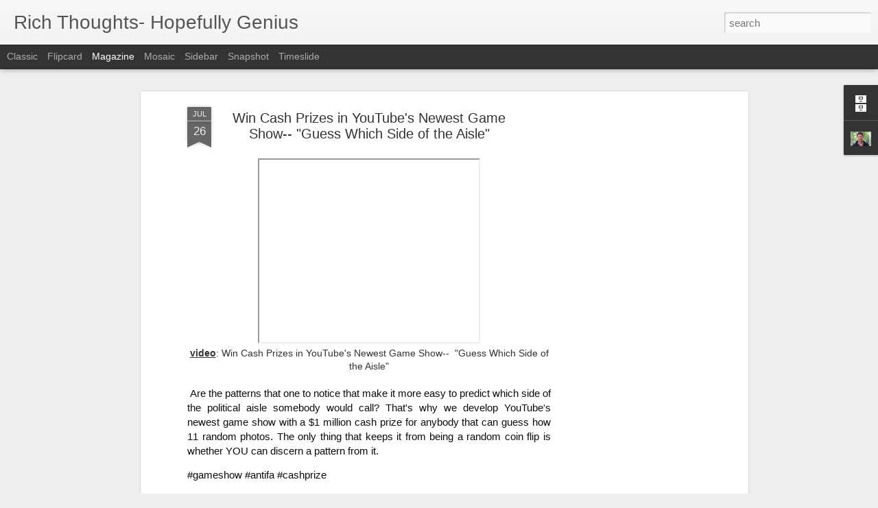

--- FILE ---
content_type: text/html; charset=utf-8
request_url: https://www.google.com/recaptcha/api2/aframe
body_size: 270
content:
<!DOCTYPE HTML><html><head><meta http-equiv="content-type" content="text/html; charset=UTF-8"></head><body><script nonce="hj5QBH5h46HGLaDWN14_IQ">/** Anti-fraud and anti-abuse applications only. See google.com/recaptcha */ try{var clients={'sodar':'https://pagead2.googlesyndication.com/pagead/sodar?'};window.addEventListener("message",function(a){try{if(a.source===window.parent){var b=JSON.parse(a.data);var c=clients[b['id']];if(c){var d=document.createElement('img');d.src=c+b['params']+'&rc='+(localStorage.getItem("rc::a")?sessionStorage.getItem("rc::b"):"");window.document.body.appendChild(d);sessionStorage.setItem("rc::e",parseInt(sessionStorage.getItem("rc::e")||0)+1);localStorage.setItem("rc::h",'1769573239291');}}}catch(b){}});window.parent.postMessage("_grecaptcha_ready", "*");}catch(b){}</script></body></html>

--- FILE ---
content_type: text/javascript; charset=UTF-8
request_url: http://me.richtrek.com/?v=0&action=initial&widgetId=BlogArchive1&responseType=js&xssi_token=AOuZoY62_s2n2gST_WOggWxnaN_g0s02_Q%3A1769573236453
body_size: 2277
content:
try {
_WidgetManager._HandleControllerResult('BlogArchive1', 'initial',{'url': 'http://me.richtrek.com/search?updated-min\x3d1969-12-31T16:00:00-08:00\x26updated-max\x3d292278994-08-17T07:12:55Z\x26max-results\x3d50', 'name': 'All Posts', 'expclass': 'expanded', 'toggleId': 'ALL-0', 'post-count': 750, 'data': [{'url': 'http://me.richtrek.com/2026/', 'name': '2026', 'expclass': 'expanded', 'toggleId': 'YEARLY-1767254400000', 'post-count': 9, 'data': [{'url': 'http://me.richtrek.com/2026/01/', 'name': 'January', 'expclass': 'expanded', 'toggleId': 'MONTHLY-1767254400000', 'post-count': 9, 'posts': [{'title': 'Why Tony Soprano is JELLY of Virginia\x26#39;s Democrat C...', 'url': 'http://me.richtrek.com/2026/01/why-tony-soprano-is-jelly-of-virginias.html'}, {'title': 'BLM\x26#39;s Riot ROI: Why Peace is Dead in Minneapolis', 'url': 'http://me.richtrek.com/2026/01/blms-riot-roi-why-peace-is-dead-in.html'}, {'title': 'Communism NYC: White Families Need a \x26#39;Different Re...', 'url': 'http://me.richtrek.com/2026/01/communism-nyc-white-families-need.html'}, {'title': 'CBS Frantic as Trump Cruises to Victory The MOST P...', 'url': 'http://me.richtrek.com/2026/01/cbs-frantic-as-trump-cruises-to-victory.html'}, {'title': 'Leftist Lunacy EXPOSED: Woman Accelerates at ICE O...', 'url': 'http://me.richtrek.com/2026/01/leftist-lunacy-exposed-woman.html'}, {'title': 'When Leftists Realize Trump WON THE ELECTION and M...', 'url': 'http://me.richtrek.com/2026/01/when-leftists-realize-trump-won_5.html'}, {'title': 'Venezuelans SHAME \x26quot;NPC\x26quot; Protestors! The Truth They...', 'url': 'http://me.richtrek.com/2026/01/venezuelans-shame-npc-protestors-truth.html'}, {'title': 'When Leftists Realize Trump WON THE ELECTION and M...', 'url': 'http://me.richtrek.com/2026/01/when-leftists-realize-trump-won.html'}, {'title': 'Maduro GONE! Why the \x26quot;America First\x26quot; Crowd Should ...', 'url': 'http://me.richtrek.com/2026/01/maduro-gone-why-america-first-crowd.html'}]}]}, {'url': 'http://me.richtrek.com/2025/', 'name': '2025', 'expclass': 'collapsed', 'toggleId': 'YEARLY-1735718400000', 'post-count': 129, 'data': [{'url': 'http://me.richtrek.com/2025/12/', 'name': 'December', 'expclass': 'collapsed', 'toggleId': 'MONTHLY-1764576000000', 'post-count': 18}, {'url': 'http://me.richtrek.com/2025/11/', 'name': 'November', 'expclass': 'collapsed', 'toggleId': 'MONTHLY-1761980400000', 'post-count': 21}, {'url': 'http://me.richtrek.com/2025/10/', 'name': 'October', 'expclass': 'collapsed', 'toggleId': 'MONTHLY-1759302000000', 'post-count': 12}, {'url': 'http://me.richtrek.com/2025/09/', 'name': 'September', 'expclass': 'collapsed', 'toggleId': 'MONTHLY-1756710000000', 'post-count': 16}, {'url': 'http://me.richtrek.com/2025/08/', 'name': 'August', 'expclass': 'collapsed', 'toggleId': 'MONTHLY-1754031600000', 'post-count': 16}, {'url': 'http://me.richtrek.com/2025/07/', 'name': 'July', 'expclass': 'collapsed', 'toggleId': 'MONTHLY-1751353200000', 'post-count': 12}, {'url': 'http://me.richtrek.com/2025/06/', 'name': 'June', 'expclass': 'collapsed', 'toggleId': 'MONTHLY-1748761200000', 'post-count': 13}, {'url': 'http://me.richtrek.com/2025/05/', 'name': 'May', 'expclass': 'collapsed', 'toggleId': 'MONTHLY-1746082800000', 'post-count': 9}, {'url': 'http://me.richtrek.com/2025/03/', 'name': 'March', 'expclass': 'collapsed', 'toggleId': 'MONTHLY-1740816000000', 'post-count': 12}]}, {'url': 'http://me.richtrek.com/2024/', 'name': '2024', 'expclass': 'collapsed', 'toggleId': 'YEARLY-1704096000000', 'post-count': 27, 'data': [{'url': 'http://me.richtrek.com/2024/05/', 'name': 'May', 'expclass': 'collapsed', 'toggleId': 'MONTHLY-1714546800000', 'post-count': 5}, {'url': 'http://me.richtrek.com/2024/04/', 'name': 'April', 'expclass': 'collapsed', 'toggleId': 'MONTHLY-1711954800000', 'post-count': 6}, {'url': 'http://me.richtrek.com/2024/03/', 'name': 'March', 'expclass': 'collapsed', 'toggleId': 'MONTHLY-1709280000000', 'post-count': 6}, {'url': 'http://me.richtrek.com/2024/02/', 'name': 'February', 'expclass': 'collapsed', 'toggleId': 'MONTHLY-1706774400000', 'post-count': 10}]}, {'url': 'http://me.richtrek.com/2023/', 'name': '2023', 'expclass': 'collapsed', 'toggleId': 'YEARLY-1672560000000', 'post-count': 95, 'data': [{'url': 'http://me.richtrek.com/2023/12/', 'name': 'December', 'expclass': 'collapsed', 'toggleId': 'MONTHLY-1701417600000', 'post-count': 1}, {'url': 'http://me.richtrek.com/2023/11/', 'name': 'November', 'expclass': 'collapsed', 'toggleId': 'MONTHLY-1698822000000', 'post-count': 5}, {'url': 'http://me.richtrek.com/2023/10/', 'name': 'October', 'expclass': 'collapsed', 'toggleId': 'MONTHLY-1696143600000', 'post-count': 5}, {'url': 'http://me.richtrek.com/2023/09/', 'name': 'September', 'expclass': 'collapsed', 'toggleId': 'MONTHLY-1693551600000', 'post-count': 25}, {'url': 'http://me.richtrek.com/2023/08/', 'name': 'August', 'expclass': 'collapsed', 'toggleId': 'MONTHLY-1690873200000', 'post-count': 2}, {'url': 'http://me.richtrek.com/2023/07/', 'name': 'July', 'expclass': 'collapsed', 'toggleId': 'MONTHLY-1688194800000', 'post-count': 12}, {'url': 'http://me.richtrek.com/2023/06/', 'name': 'June', 'expclass': 'collapsed', 'toggleId': 'MONTHLY-1685602800000', 'post-count': 16}, {'url': 'http://me.richtrek.com/2023/04/', 'name': 'April', 'expclass': 'collapsed', 'toggleId': 'MONTHLY-1680332400000', 'post-count': 2}, {'url': 'http://me.richtrek.com/2023/02/', 'name': 'February', 'expclass': 'collapsed', 'toggleId': 'MONTHLY-1675238400000', 'post-count': 13}, {'url': 'http://me.richtrek.com/2023/01/', 'name': 'January', 'expclass': 'collapsed', 'toggleId': 'MONTHLY-1672560000000', 'post-count': 14}]}, {'url': 'http://me.richtrek.com/2022/', 'name': '2022', 'expclass': 'collapsed', 'toggleId': 'YEARLY-1641024000000', 'post-count': 89, 'data': [{'url': 'http://me.richtrek.com/2022/11/', 'name': 'November', 'expclass': 'collapsed', 'toggleId': 'MONTHLY-1667286000000', 'post-count': 4}, {'url': 'http://me.richtrek.com/2022/10/', 'name': 'October', 'expclass': 'collapsed', 'toggleId': 'MONTHLY-1664607600000', 'post-count': 15}, {'url': 'http://me.richtrek.com/2022/09/', 'name': 'September', 'expclass': 'collapsed', 'toggleId': 'MONTHLY-1662015600000', 'post-count': 15}, {'url': 'http://me.richtrek.com/2022/08/', 'name': 'August', 'expclass': 'collapsed', 'toggleId': 'MONTHLY-1659337200000', 'post-count': 4}, {'url': 'http://me.richtrek.com/2022/07/', 'name': 'July', 'expclass': 'collapsed', 'toggleId': 'MONTHLY-1656658800000', 'post-count': 3}, {'url': 'http://me.richtrek.com/2022/06/', 'name': 'June', 'expclass': 'collapsed', 'toggleId': 'MONTHLY-1654066800000', 'post-count': 3}, {'url': 'http://me.richtrek.com/2022/05/', 'name': 'May', 'expclass': 'collapsed', 'toggleId': 'MONTHLY-1651388400000', 'post-count': 4}, {'url': 'http://me.richtrek.com/2022/04/', 'name': 'April', 'expclass': 'collapsed', 'toggleId': 'MONTHLY-1648796400000', 'post-count': 2}, {'url': 'http://me.richtrek.com/2022/03/', 'name': 'March', 'expclass': 'collapsed', 'toggleId': 'MONTHLY-1646121600000', 'post-count': 17}, {'url': 'http://me.richtrek.com/2022/02/', 'name': 'February', 'expclass': 'collapsed', 'toggleId': 'MONTHLY-1643702400000', 'post-count': 8}, {'url': 'http://me.richtrek.com/2022/01/', 'name': 'January', 'expclass': 'collapsed', 'toggleId': 'MONTHLY-1641024000000', 'post-count': 14}]}, {'url': 'http://me.richtrek.com/2021/', 'name': '2021', 'expclass': 'collapsed', 'toggleId': 'YEARLY-1609488000000', 'post-count': 158, 'data': [{'url': 'http://me.richtrek.com/2021/12/', 'name': 'December', 'expclass': 'collapsed', 'toggleId': 'MONTHLY-1638345600000', 'post-count': 8}, {'url': 'http://me.richtrek.com/2021/11/', 'name': 'November', 'expclass': 'collapsed', 'toggleId': 'MONTHLY-1635750000000', 'post-count': 8}, {'url': 'http://me.richtrek.com/2021/10/', 'name': 'October', 'expclass': 'collapsed', 'toggleId': 'MONTHLY-1633071600000', 'post-count': 10}, {'url': 'http://me.richtrek.com/2021/09/', 'name': 'September', 'expclass': 'collapsed', 'toggleId': 'MONTHLY-1630479600000', 'post-count': 12}, {'url': 'http://me.richtrek.com/2021/08/', 'name': 'August', 'expclass': 'collapsed', 'toggleId': 'MONTHLY-1627801200000', 'post-count': 10}, {'url': 'http://me.richtrek.com/2021/07/', 'name': 'July', 'expclass': 'collapsed', 'toggleId': 'MONTHLY-1625122800000', 'post-count': 19}, {'url': 'http://me.richtrek.com/2021/06/', 'name': 'June', 'expclass': 'collapsed', 'toggleId': 'MONTHLY-1622530800000', 'post-count': 9}, {'url': 'http://me.richtrek.com/2021/05/', 'name': 'May', 'expclass': 'collapsed', 'toggleId': 'MONTHLY-1619852400000', 'post-count': 5}, {'url': 'http://me.richtrek.com/2021/04/', 'name': 'April', 'expclass': 'collapsed', 'toggleId': 'MONTHLY-1617260400000', 'post-count': 18}, {'url': 'http://me.richtrek.com/2021/03/', 'name': 'March', 'expclass': 'collapsed', 'toggleId': 'MONTHLY-1614585600000', 'post-count': 20}, {'url': 'http://me.richtrek.com/2021/02/', 'name': 'February', 'expclass': 'collapsed', 'toggleId': 'MONTHLY-1612166400000', 'post-count': 19}, {'url': 'http://me.richtrek.com/2021/01/', 'name': 'January', 'expclass': 'collapsed', 'toggleId': 'MONTHLY-1609488000000', 'post-count': 20}]}, {'url': 'http://me.richtrek.com/2020/', 'name': '2020', 'expclass': 'collapsed', 'toggleId': 'YEARLY-1577865600000', 'post-count': 157, 'data': [{'url': 'http://me.richtrek.com/2020/12/', 'name': 'December', 'expclass': 'collapsed', 'toggleId': 'MONTHLY-1606809600000', 'post-count': 14}, {'url': 'http://me.richtrek.com/2020/11/', 'name': 'November', 'expclass': 'collapsed', 'toggleId': 'MONTHLY-1604214000000', 'post-count': 13}, {'url': 'http://me.richtrek.com/2020/10/', 'name': 'October', 'expclass': 'collapsed', 'toggleId': 'MONTHLY-1601535600000', 'post-count': 18}, {'url': 'http://me.richtrek.com/2020/09/', 'name': 'September', 'expclass': 'collapsed', 'toggleId': 'MONTHLY-1598943600000', 'post-count': 14}, {'url': 'http://me.richtrek.com/2020/08/', 'name': 'August', 'expclass': 'collapsed', 'toggleId': 'MONTHLY-1596265200000', 'post-count': 11}, {'url': 'http://me.richtrek.com/2020/07/', 'name': 'July', 'expclass': 'collapsed', 'toggleId': 'MONTHLY-1593586800000', 'post-count': 28}, {'url': 'http://me.richtrek.com/2020/06/', 'name': 'June', 'expclass': 'collapsed', 'toggleId': 'MONTHLY-1590994800000', 'post-count': 14}, {'url': 'http://me.richtrek.com/2020/05/', 'name': 'May', 'expclass': 'collapsed', 'toggleId': 'MONTHLY-1588316400000', 'post-count': 16}, {'url': 'http://me.richtrek.com/2020/04/', 'name': 'April', 'expclass': 'collapsed', 'toggleId': 'MONTHLY-1585724400000', 'post-count': 11}, {'url': 'http://me.richtrek.com/2020/03/', 'name': 'March', 'expclass': 'collapsed', 'toggleId': 'MONTHLY-1583049600000', 'post-count': 3}, {'url': 'http://me.richtrek.com/2020/02/', 'name': 'February', 'expclass': 'collapsed', 'toggleId': 'MONTHLY-1580544000000', 'post-count': 9}, {'url': 'http://me.richtrek.com/2020/01/', 'name': 'January', 'expclass': 'collapsed', 'toggleId': 'MONTHLY-1577865600000', 'post-count': 6}]}, {'url': 'http://me.richtrek.com/2019/', 'name': '2019', 'expclass': 'collapsed', 'toggleId': 'YEARLY-1546329600000', 'post-count': 22, 'data': [{'url': 'http://me.richtrek.com/2019/12/', 'name': 'December', 'expclass': 'collapsed', 'toggleId': 'MONTHLY-1575187200000', 'post-count': 11}, {'url': 'http://me.richtrek.com/2019/11/', 'name': 'November', 'expclass': 'collapsed', 'toggleId': 'MONTHLY-1572591600000', 'post-count': 9}, {'url': 'http://me.richtrek.com/2019/10/', 'name': 'October', 'expclass': 'collapsed', 'toggleId': 'MONTHLY-1569913200000', 'post-count': 2}]}, {'url': 'http://me.richtrek.com/2018/', 'name': '2018', 'expclass': 'collapsed', 'toggleId': 'YEARLY-1514793600000', 'post-count': 3, 'data': [{'url': 'http://me.richtrek.com/2018/06/', 'name': 'June', 'expclass': 'collapsed', 'toggleId': 'MONTHLY-1527836400000', 'post-count': 1}, {'url': 'http://me.richtrek.com/2018/04/', 'name': 'April', 'expclass': 'collapsed', 'toggleId': 'MONTHLY-1522566000000', 'post-count': 1}, {'url': 'http://me.richtrek.com/2018/02/', 'name': 'February', 'expclass': 'collapsed', 'toggleId': 'MONTHLY-1517472000000', 'post-count': 1}]}, {'url': 'http://me.richtrek.com/2017/', 'name': '2017', 'expclass': 'collapsed', 'toggleId': 'YEARLY-1483257600000', 'post-count': 7, 'data': [{'url': 'http://me.richtrek.com/2017/10/', 'name': 'October', 'expclass': 'collapsed', 'toggleId': 'MONTHLY-1506841200000', 'post-count': 3}, {'url': 'http://me.richtrek.com/2017/08/', 'name': 'August', 'expclass': 'collapsed', 'toggleId': 'MONTHLY-1501570800000', 'post-count': 3}, {'url': 'http://me.richtrek.com/2017/01/', 'name': 'January', 'expclass': 'collapsed', 'toggleId': 'MONTHLY-1483257600000', 'post-count': 1}]}, {'url': 'http://me.richtrek.com/2016/', 'name': '2016', 'expclass': 'collapsed', 'toggleId': 'YEARLY-1451635200000', 'post-count': 1, 'data': [{'url': 'http://me.richtrek.com/2016/11/', 'name': 'November', 'expclass': 'collapsed', 'toggleId': 'MONTHLY-1477983600000', 'post-count': 1}]}, {'url': 'http://me.richtrek.com/2015/', 'name': '2015', 'expclass': 'collapsed', 'toggleId': 'YEARLY-1420099200000', 'post-count': 8, 'data': [{'url': 'http://me.richtrek.com/2015/12/', 'name': 'December', 'expclass': 'collapsed', 'toggleId': 'MONTHLY-1448956800000', 'post-count': 1}, {'url': 'http://me.richtrek.com/2015/10/', 'name': 'October', 'expclass': 'collapsed', 'toggleId': 'MONTHLY-1443682800000', 'post-count': 1}, {'url': 'http://me.richtrek.com/2015/09/', 'name': 'September', 'expclass': 'collapsed', 'toggleId': 'MONTHLY-1441090800000', 'post-count': 1}, {'url': 'http://me.richtrek.com/2015/08/', 'name': 'August', 'expclass': 'collapsed', 'toggleId': 'MONTHLY-1438412400000', 'post-count': 1}, {'url': 'http://me.richtrek.com/2015/07/', 'name': 'July', 'expclass': 'collapsed', 'toggleId': 'MONTHLY-1435734000000', 'post-count': 1}, {'url': 'http://me.richtrek.com/2015/06/', 'name': 'June', 'expclass': 'collapsed', 'toggleId': 'MONTHLY-1433142000000', 'post-count': 1}, {'url': 'http://me.richtrek.com/2015/01/', 'name': 'January', 'expclass': 'collapsed', 'toggleId': 'MONTHLY-1420099200000', 'post-count': 2}]}, {'url': 'http://me.richtrek.com/2014/', 'name': '2014', 'expclass': 'collapsed', 'toggleId': 'YEARLY-1388563200000', 'post-count': 13, 'data': [{'url': 'http://me.richtrek.com/2014/09/', 'name': 'September', 'expclass': 'collapsed', 'toggleId': 'MONTHLY-1409554800000', 'post-count': 1}, {'url': 'http://me.richtrek.com/2014/08/', 'name': 'August', 'expclass': 'collapsed', 'toggleId': 'MONTHLY-1406876400000', 'post-count': 2}, {'url': 'http://me.richtrek.com/2014/07/', 'name': 'July', 'expclass': 'collapsed', 'toggleId': 'MONTHLY-1404198000000', 'post-count': 1}, {'url': 'http://me.richtrek.com/2014/06/', 'name': 'June', 'expclass': 'collapsed', 'toggleId': 'MONTHLY-1401606000000', 'post-count': 1}, {'url': 'http://me.richtrek.com/2014/04/', 'name': 'April', 'expclass': 'collapsed', 'toggleId': 'MONTHLY-1396335600000', 'post-count': 5}, {'url': 'http://me.richtrek.com/2014/03/', 'name': 'March', 'expclass': 'collapsed', 'toggleId': 'MONTHLY-1393660800000', 'post-count': 1}, {'url': 'http://me.richtrek.com/2014/01/', 'name': 'January', 'expclass': 'collapsed', 'toggleId': 'MONTHLY-1388563200000', 'post-count': 2}]}, {'url': 'http://me.richtrek.com/2013/', 'name': '2013', 'expclass': 'collapsed', 'toggleId': 'YEARLY-1357027200000', 'post-count': 32, 'data': [{'url': 'http://me.richtrek.com/2013/12/', 'name': 'December', 'expclass': 'collapsed', 'toggleId': 'MONTHLY-1385884800000', 'post-count': 3}, {'url': 'http://me.richtrek.com/2013/11/', 'name': 'November', 'expclass': 'collapsed', 'toggleId': 'MONTHLY-1383289200000', 'post-count': 1}, {'url': 'http://me.richtrek.com/2013/10/', 'name': 'October', 'expclass': 'collapsed', 'toggleId': 'MONTHLY-1380610800000', 'post-count': 2}, {'url': 'http://me.richtrek.com/2013/08/', 'name': 'August', 'expclass': 'collapsed', 'toggleId': 'MONTHLY-1375340400000', 'post-count': 1}, {'url': 'http://me.richtrek.com/2013/06/', 'name': 'June', 'expclass': 'collapsed', 'toggleId': 'MONTHLY-1370070000000', 'post-count': 2}, {'url': 'http://me.richtrek.com/2013/05/', 'name': 'May', 'expclass': 'collapsed', 'toggleId': 'MONTHLY-1367391600000', 'post-count': 5}, {'url': 'http://me.richtrek.com/2013/04/', 'name': 'April', 'expclass': 'collapsed', 'toggleId': 'MONTHLY-1364799600000', 'post-count': 5}, {'url': 'http://me.richtrek.com/2013/03/', 'name': 'March', 'expclass': 'collapsed', 'toggleId': 'MONTHLY-1362124800000', 'post-count': 2}, {'url': 'http://me.richtrek.com/2013/02/', 'name': 'February', 'expclass': 'collapsed', 'toggleId': 'MONTHLY-1359705600000', 'post-count': 2}, {'url': 'http://me.richtrek.com/2013/01/', 'name': 'January', 'expclass': 'collapsed', 'toggleId': 'MONTHLY-1357027200000', 'post-count': 9}]}], 'toggleopen': 'MONTHLY-1767254400000', 'style': 'HIERARCHY', 'title': 'Blog Archive'});
} catch (e) {
  if (typeof log != 'undefined') {
    log('HandleControllerResult failed: ' + e);
  }
}


--- FILE ---
content_type: text/javascript; charset=UTF-8
request_url: http://me.richtrek.com/?v=0&action=initial&widgetId=Profile1&responseType=js&xssi_token=AOuZoY62_s2n2gST_WOggWxnaN_g0s02_Q%3A1769573236453
body_size: 632
content:
try {
_WidgetManager._HandleControllerResult('Profile1', 'initial',{'title': 'About Me', 'team': false, 'showlocation': false, 'occupation': '', 'showoccupation': false, 'aboutme': 'Boredom will see me as his Lex Luthor. Work hard, play hard. Most importantly, live in the present as much as possible.', 'showaboutme': true, 'displayname': 'Your movie guru, Richard', 'profileLogo': '//www.blogger.com/img/logo-16.png', 'hasgoogleprofile': false, 'userUrl': 'https://www.blogger.com/profile/09359713825295765545', 'photo': {'url': '//blogger.googleusercontent.com/img/b/R29vZ2xl/AVvXsEjfQe8rCkD1WxsdAPAe8VcTygiU1G1i_9tFp4O9AXMjpRLHHkPCAurCnpp5-gAWCoH303zlGqW45WqecKZTDyGnk9hNvmdtUjE-hCWurCBE5h2bhJfpZczzmHyn89JnGw/s220/google+pic.jpg', 'width': 80, 'height': 56, 'alt': 'My Photo'}, 'viewProfileMsg': 'View my complete profile', 'isDisplayable': true});
} catch (e) {
  if (typeof log != 'undefined') {
    log('HandleControllerResult failed: ' + e);
  }
}


--- FILE ---
content_type: text/javascript; charset=UTF-8
request_url: http://me.richtrek.com/?v=0&action=initial&widgetId=Profile1&responseType=js&xssi_token=AOuZoY62_s2n2gST_WOggWxnaN_g0s02_Q%3A1769573236453
body_size: 632
content:
try {
_WidgetManager._HandleControllerResult('Profile1', 'initial',{'title': 'About Me', 'team': false, 'showlocation': false, 'occupation': '', 'showoccupation': false, 'aboutme': 'Boredom will see me as his Lex Luthor. Work hard, play hard. Most importantly, live in the present as much as possible.', 'showaboutme': true, 'displayname': 'Your movie guru, Richard', 'profileLogo': '//www.blogger.com/img/logo-16.png', 'hasgoogleprofile': false, 'userUrl': 'https://www.blogger.com/profile/09359713825295765545', 'photo': {'url': '//blogger.googleusercontent.com/img/b/R29vZ2xl/AVvXsEjfQe8rCkD1WxsdAPAe8VcTygiU1G1i_9tFp4O9AXMjpRLHHkPCAurCnpp5-gAWCoH303zlGqW45WqecKZTDyGnk9hNvmdtUjE-hCWurCBE5h2bhJfpZczzmHyn89JnGw/s220/google+pic.jpg', 'width': 80, 'height': 56, 'alt': 'My Photo'}, 'viewProfileMsg': 'View my complete profile', 'isDisplayable': true});
} catch (e) {
  if (typeof log != 'undefined') {
    log('HandleControllerResult failed: ' + e);
  }
}


--- FILE ---
content_type: text/javascript; charset=UTF-8
request_url: http://me.richtrek.com/?v=0&action=initial&widgetId=BlogArchive1&responseType=js&xssi_token=AOuZoY62_s2n2gST_WOggWxnaN_g0s02_Q%3A1769573236453
body_size: 2277
content:
try {
_WidgetManager._HandleControllerResult('BlogArchive1', 'initial',{'url': 'http://me.richtrek.com/search?updated-min\x3d1969-12-31T16:00:00-08:00\x26updated-max\x3d292278994-08-17T07:12:55Z\x26max-results\x3d50', 'name': 'All Posts', 'expclass': 'expanded', 'toggleId': 'ALL-0', 'post-count': 750, 'data': [{'url': 'http://me.richtrek.com/2026/', 'name': '2026', 'expclass': 'expanded', 'toggleId': 'YEARLY-1767254400000', 'post-count': 9, 'data': [{'url': 'http://me.richtrek.com/2026/01/', 'name': 'January', 'expclass': 'expanded', 'toggleId': 'MONTHLY-1767254400000', 'post-count': 9, 'posts': [{'title': 'Why Tony Soprano is JELLY of Virginia\x26#39;s Democrat C...', 'url': 'http://me.richtrek.com/2026/01/why-tony-soprano-is-jelly-of-virginias.html'}, {'title': 'BLM\x26#39;s Riot ROI: Why Peace is Dead in Minneapolis', 'url': 'http://me.richtrek.com/2026/01/blms-riot-roi-why-peace-is-dead-in.html'}, {'title': 'Communism NYC: White Families Need a \x26#39;Different Re...', 'url': 'http://me.richtrek.com/2026/01/communism-nyc-white-families-need.html'}, {'title': 'CBS Frantic as Trump Cruises to Victory The MOST P...', 'url': 'http://me.richtrek.com/2026/01/cbs-frantic-as-trump-cruises-to-victory.html'}, {'title': 'Leftist Lunacy EXPOSED: Woman Accelerates at ICE O...', 'url': 'http://me.richtrek.com/2026/01/leftist-lunacy-exposed-woman.html'}, {'title': 'When Leftists Realize Trump WON THE ELECTION and M...', 'url': 'http://me.richtrek.com/2026/01/when-leftists-realize-trump-won_5.html'}, {'title': 'Venezuelans SHAME \x26quot;NPC\x26quot; Protestors! The Truth They...', 'url': 'http://me.richtrek.com/2026/01/venezuelans-shame-npc-protestors-truth.html'}, {'title': 'When Leftists Realize Trump WON THE ELECTION and M...', 'url': 'http://me.richtrek.com/2026/01/when-leftists-realize-trump-won.html'}, {'title': 'Maduro GONE! Why the \x26quot;America First\x26quot; Crowd Should ...', 'url': 'http://me.richtrek.com/2026/01/maduro-gone-why-america-first-crowd.html'}]}]}, {'url': 'http://me.richtrek.com/2025/', 'name': '2025', 'expclass': 'collapsed', 'toggleId': 'YEARLY-1735718400000', 'post-count': 129, 'data': [{'url': 'http://me.richtrek.com/2025/12/', 'name': 'December', 'expclass': 'collapsed', 'toggleId': 'MONTHLY-1764576000000', 'post-count': 18}, {'url': 'http://me.richtrek.com/2025/11/', 'name': 'November', 'expclass': 'collapsed', 'toggleId': 'MONTHLY-1761980400000', 'post-count': 21}, {'url': 'http://me.richtrek.com/2025/10/', 'name': 'October', 'expclass': 'collapsed', 'toggleId': 'MONTHLY-1759302000000', 'post-count': 12}, {'url': 'http://me.richtrek.com/2025/09/', 'name': 'September', 'expclass': 'collapsed', 'toggleId': 'MONTHLY-1756710000000', 'post-count': 16}, {'url': 'http://me.richtrek.com/2025/08/', 'name': 'August', 'expclass': 'collapsed', 'toggleId': 'MONTHLY-1754031600000', 'post-count': 16}, {'url': 'http://me.richtrek.com/2025/07/', 'name': 'July', 'expclass': 'collapsed', 'toggleId': 'MONTHLY-1751353200000', 'post-count': 12}, {'url': 'http://me.richtrek.com/2025/06/', 'name': 'June', 'expclass': 'collapsed', 'toggleId': 'MONTHLY-1748761200000', 'post-count': 13}, {'url': 'http://me.richtrek.com/2025/05/', 'name': 'May', 'expclass': 'collapsed', 'toggleId': 'MONTHLY-1746082800000', 'post-count': 9}, {'url': 'http://me.richtrek.com/2025/03/', 'name': 'March', 'expclass': 'collapsed', 'toggleId': 'MONTHLY-1740816000000', 'post-count': 12}]}, {'url': 'http://me.richtrek.com/2024/', 'name': '2024', 'expclass': 'collapsed', 'toggleId': 'YEARLY-1704096000000', 'post-count': 27, 'data': [{'url': 'http://me.richtrek.com/2024/05/', 'name': 'May', 'expclass': 'collapsed', 'toggleId': 'MONTHLY-1714546800000', 'post-count': 5}, {'url': 'http://me.richtrek.com/2024/04/', 'name': 'April', 'expclass': 'collapsed', 'toggleId': 'MONTHLY-1711954800000', 'post-count': 6}, {'url': 'http://me.richtrek.com/2024/03/', 'name': 'March', 'expclass': 'collapsed', 'toggleId': 'MONTHLY-1709280000000', 'post-count': 6}, {'url': 'http://me.richtrek.com/2024/02/', 'name': 'February', 'expclass': 'collapsed', 'toggleId': 'MONTHLY-1706774400000', 'post-count': 10}]}, {'url': 'http://me.richtrek.com/2023/', 'name': '2023', 'expclass': 'collapsed', 'toggleId': 'YEARLY-1672560000000', 'post-count': 95, 'data': [{'url': 'http://me.richtrek.com/2023/12/', 'name': 'December', 'expclass': 'collapsed', 'toggleId': 'MONTHLY-1701417600000', 'post-count': 1}, {'url': 'http://me.richtrek.com/2023/11/', 'name': 'November', 'expclass': 'collapsed', 'toggleId': 'MONTHLY-1698822000000', 'post-count': 5}, {'url': 'http://me.richtrek.com/2023/10/', 'name': 'October', 'expclass': 'collapsed', 'toggleId': 'MONTHLY-1696143600000', 'post-count': 5}, {'url': 'http://me.richtrek.com/2023/09/', 'name': 'September', 'expclass': 'collapsed', 'toggleId': 'MONTHLY-1693551600000', 'post-count': 25}, {'url': 'http://me.richtrek.com/2023/08/', 'name': 'August', 'expclass': 'collapsed', 'toggleId': 'MONTHLY-1690873200000', 'post-count': 2}, {'url': 'http://me.richtrek.com/2023/07/', 'name': 'July', 'expclass': 'collapsed', 'toggleId': 'MONTHLY-1688194800000', 'post-count': 12}, {'url': 'http://me.richtrek.com/2023/06/', 'name': 'June', 'expclass': 'collapsed', 'toggleId': 'MONTHLY-1685602800000', 'post-count': 16}, {'url': 'http://me.richtrek.com/2023/04/', 'name': 'April', 'expclass': 'collapsed', 'toggleId': 'MONTHLY-1680332400000', 'post-count': 2}, {'url': 'http://me.richtrek.com/2023/02/', 'name': 'February', 'expclass': 'collapsed', 'toggleId': 'MONTHLY-1675238400000', 'post-count': 13}, {'url': 'http://me.richtrek.com/2023/01/', 'name': 'January', 'expclass': 'collapsed', 'toggleId': 'MONTHLY-1672560000000', 'post-count': 14}]}, {'url': 'http://me.richtrek.com/2022/', 'name': '2022', 'expclass': 'collapsed', 'toggleId': 'YEARLY-1641024000000', 'post-count': 89, 'data': [{'url': 'http://me.richtrek.com/2022/11/', 'name': 'November', 'expclass': 'collapsed', 'toggleId': 'MONTHLY-1667286000000', 'post-count': 4}, {'url': 'http://me.richtrek.com/2022/10/', 'name': 'October', 'expclass': 'collapsed', 'toggleId': 'MONTHLY-1664607600000', 'post-count': 15}, {'url': 'http://me.richtrek.com/2022/09/', 'name': 'September', 'expclass': 'collapsed', 'toggleId': 'MONTHLY-1662015600000', 'post-count': 15}, {'url': 'http://me.richtrek.com/2022/08/', 'name': 'August', 'expclass': 'collapsed', 'toggleId': 'MONTHLY-1659337200000', 'post-count': 4}, {'url': 'http://me.richtrek.com/2022/07/', 'name': 'July', 'expclass': 'collapsed', 'toggleId': 'MONTHLY-1656658800000', 'post-count': 3}, {'url': 'http://me.richtrek.com/2022/06/', 'name': 'June', 'expclass': 'collapsed', 'toggleId': 'MONTHLY-1654066800000', 'post-count': 3}, {'url': 'http://me.richtrek.com/2022/05/', 'name': 'May', 'expclass': 'collapsed', 'toggleId': 'MONTHLY-1651388400000', 'post-count': 4}, {'url': 'http://me.richtrek.com/2022/04/', 'name': 'April', 'expclass': 'collapsed', 'toggleId': 'MONTHLY-1648796400000', 'post-count': 2}, {'url': 'http://me.richtrek.com/2022/03/', 'name': 'March', 'expclass': 'collapsed', 'toggleId': 'MONTHLY-1646121600000', 'post-count': 17}, {'url': 'http://me.richtrek.com/2022/02/', 'name': 'February', 'expclass': 'collapsed', 'toggleId': 'MONTHLY-1643702400000', 'post-count': 8}, {'url': 'http://me.richtrek.com/2022/01/', 'name': 'January', 'expclass': 'collapsed', 'toggleId': 'MONTHLY-1641024000000', 'post-count': 14}]}, {'url': 'http://me.richtrek.com/2021/', 'name': '2021', 'expclass': 'collapsed', 'toggleId': 'YEARLY-1609488000000', 'post-count': 158, 'data': [{'url': 'http://me.richtrek.com/2021/12/', 'name': 'December', 'expclass': 'collapsed', 'toggleId': 'MONTHLY-1638345600000', 'post-count': 8}, {'url': 'http://me.richtrek.com/2021/11/', 'name': 'November', 'expclass': 'collapsed', 'toggleId': 'MONTHLY-1635750000000', 'post-count': 8}, {'url': 'http://me.richtrek.com/2021/10/', 'name': 'October', 'expclass': 'collapsed', 'toggleId': 'MONTHLY-1633071600000', 'post-count': 10}, {'url': 'http://me.richtrek.com/2021/09/', 'name': 'September', 'expclass': 'collapsed', 'toggleId': 'MONTHLY-1630479600000', 'post-count': 12}, {'url': 'http://me.richtrek.com/2021/08/', 'name': 'August', 'expclass': 'collapsed', 'toggleId': 'MONTHLY-1627801200000', 'post-count': 10}, {'url': 'http://me.richtrek.com/2021/07/', 'name': 'July', 'expclass': 'collapsed', 'toggleId': 'MONTHLY-1625122800000', 'post-count': 19}, {'url': 'http://me.richtrek.com/2021/06/', 'name': 'June', 'expclass': 'collapsed', 'toggleId': 'MONTHLY-1622530800000', 'post-count': 9}, {'url': 'http://me.richtrek.com/2021/05/', 'name': 'May', 'expclass': 'collapsed', 'toggleId': 'MONTHLY-1619852400000', 'post-count': 5}, {'url': 'http://me.richtrek.com/2021/04/', 'name': 'April', 'expclass': 'collapsed', 'toggleId': 'MONTHLY-1617260400000', 'post-count': 18}, {'url': 'http://me.richtrek.com/2021/03/', 'name': 'March', 'expclass': 'collapsed', 'toggleId': 'MONTHLY-1614585600000', 'post-count': 20}, {'url': 'http://me.richtrek.com/2021/02/', 'name': 'February', 'expclass': 'collapsed', 'toggleId': 'MONTHLY-1612166400000', 'post-count': 19}, {'url': 'http://me.richtrek.com/2021/01/', 'name': 'January', 'expclass': 'collapsed', 'toggleId': 'MONTHLY-1609488000000', 'post-count': 20}]}, {'url': 'http://me.richtrek.com/2020/', 'name': '2020', 'expclass': 'collapsed', 'toggleId': 'YEARLY-1577865600000', 'post-count': 157, 'data': [{'url': 'http://me.richtrek.com/2020/12/', 'name': 'December', 'expclass': 'collapsed', 'toggleId': 'MONTHLY-1606809600000', 'post-count': 14}, {'url': 'http://me.richtrek.com/2020/11/', 'name': 'November', 'expclass': 'collapsed', 'toggleId': 'MONTHLY-1604214000000', 'post-count': 13}, {'url': 'http://me.richtrek.com/2020/10/', 'name': 'October', 'expclass': 'collapsed', 'toggleId': 'MONTHLY-1601535600000', 'post-count': 18}, {'url': 'http://me.richtrek.com/2020/09/', 'name': 'September', 'expclass': 'collapsed', 'toggleId': 'MONTHLY-1598943600000', 'post-count': 14}, {'url': 'http://me.richtrek.com/2020/08/', 'name': 'August', 'expclass': 'collapsed', 'toggleId': 'MONTHLY-1596265200000', 'post-count': 11}, {'url': 'http://me.richtrek.com/2020/07/', 'name': 'July', 'expclass': 'collapsed', 'toggleId': 'MONTHLY-1593586800000', 'post-count': 28}, {'url': 'http://me.richtrek.com/2020/06/', 'name': 'June', 'expclass': 'collapsed', 'toggleId': 'MONTHLY-1590994800000', 'post-count': 14}, {'url': 'http://me.richtrek.com/2020/05/', 'name': 'May', 'expclass': 'collapsed', 'toggleId': 'MONTHLY-1588316400000', 'post-count': 16}, {'url': 'http://me.richtrek.com/2020/04/', 'name': 'April', 'expclass': 'collapsed', 'toggleId': 'MONTHLY-1585724400000', 'post-count': 11}, {'url': 'http://me.richtrek.com/2020/03/', 'name': 'March', 'expclass': 'collapsed', 'toggleId': 'MONTHLY-1583049600000', 'post-count': 3}, {'url': 'http://me.richtrek.com/2020/02/', 'name': 'February', 'expclass': 'collapsed', 'toggleId': 'MONTHLY-1580544000000', 'post-count': 9}, {'url': 'http://me.richtrek.com/2020/01/', 'name': 'January', 'expclass': 'collapsed', 'toggleId': 'MONTHLY-1577865600000', 'post-count': 6}]}, {'url': 'http://me.richtrek.com/2019/', 'name': '2019', 'expclass': 'collapsed', 'toggleId': 'YEARLY-1546329600000', 'post-count': 22, 'data': [{'url': 'http://me.richtrek.com/2019/12/', 'name': 'December', 'expclass': 'collapsed', 'toggleId': 'MONTHLY-1575187200000', 'post-count': 11}, {'url': 'http://me.richtrek.com/2019/11/', 'name': 'November', 'expclass': 'collapsed', 'toggleId': 'MONTHLY-1572591600000', 'post-count': 9}, {'url': 'http://me.richtrek.com/2019/10/', 'name': 'October', 'expclass': 'collapsed', 'toggleId': 'MONTHLY-1569913200000', 'post-count': 2}]}, {'url': 'http://me.richtrek.com/2018/', 'name': '2018', 'expclass': 'collapsed', 'toggleId': 'YEARLY-1514793600000', 'post-count': 3, 'data': [{'url': 'http://me.richtrek.com/2018/06/', 'name': 'June', 'expclass': 'collapsed', 'toggleId': 'MONTHLY-1527836400000', 'post-count': 1}, {'url': 'http://me.richtrek.com/2018/04/', 'name': 'April', 'expclass': 'collapsed', 'toggleId': 'MONTHLY-1522566000000', 'post-count': 1}, {'url': 'http://me.richtrek.com/2018/02/', 'name': 'February', 'expclass': 'collapsed', 'toggleId': 'MONTHLY-1517472000000', 'post-count': 1}]}, {'url': 'http://me.richtrek.com/2017/', 'name': '2017', 'expclass': 'collapsed', 'toggleId': 'YEARLY-1483257600000', 'post-count': 7, 'data': [{'url': 'http://me.richtrek.com/2017/10/', 'name': 'October', 'expclass': 'collapsed', 'toggleId': 'MONTHLY-1506841200000', 'post-count': 3}, {'url': 'http://me.richtrek.com/2017/08/', 'name': 'August', 'expclass': 'collapsed', 'toggleId': 'MONTHLY-1501570800000', 'post-count': 3}, {'url': 'http://me.richtrek.com/2017/01/', 'name': 'January', 'expclass': 'collapsed', 'toggleId': 'MONTHLY-1483257600000', 'post-count': 1}]}, {'url': 'http://me.richtrek.com/2016/', 'name': '2016', 'expclass': 'collapsed', 'toggleId': 'YEARLY-1451635200000', 'post-count': 1, 'data': [{'url': 'http://me.richtrek.com/2016/11/', 'name': 'November', 'expclass': 'collapsed', 'toggleId': 'MONTHLY-1477983600000', 'post-count': 1}]}, {'url': 'http://me.richtrek.com/2015/', 'name': '2015', 'expclass': 'collapsed', 'toggleId': 'YEARLY-1420099200000', 'post-count': 8, 'data': [{'url': 'http://me.richtrek.com/2015/12/', 'name': 'December', 'expclass': 'collapsed', 'toggleId': 'MONTHLY-1448956800000', 'post-count': 1}, {'url': 'http://me.richtrek.com/2015/10/', 'name': 'October', 'expclass': 'collapsed', 'toggleId': 'MONTHLY-1443682800000', 'post-count': 1}, {'url': 'http://me.richtrek.com/2015/09/', 'name': 'September', 'expclass': 'collapsed', 'toggleId': 'MONTHLY-1441090800000', 'post-count': 1}, {'url': 'http://me.richtrek.com/2015/08/', 'name': 'August', 'expclass': 'collapsed', 'toggleId': 'MONTHLY-1438412400000', 'post-count': 1}, {'url': 'http://me.richtrek.com/2015/07/', 'name': 'July', 'expclass': 'collapsed', 'toggleId': 'MONTHLY-1435734000000', 'post-count': 1}, {'url': 'http://me.richtrek.com/2015/06/', 'name': 'June', 'expclass': 'collapsed', 'toggleId': 'MONTHLY-1433142000000', 'post-count': 1}, {'url': 'http://me.richtrek.com/2015/01/', 'name': 'January', 'expclass': 'collapsed', 'toggleId': 'MONTHLY-1420099200000', 'post-count': 2}]}, {'url': 'http://me.richtrek.com/2014/', 'name': '2014', 'expclass': 'collapsed', 'toggleId': 'YEARLY-1388563200000', 'post-count': 13, 'data': [{'url': 'http://me.richtrek.com/2014/09/', 'name': 'September', 'expclass': 'collapsed', 'toggleId': 'MONTHLY-1409554800000', 'post-count': 1}, {'url': 'http://me.richtrek.com/2014/08/', 'name': 'August', 'expclass': 'collapsed', 'toggleId': 'MONTHLY-1406876400000', 'post-count': 2}, {'url': 'http://me.richtrek.com/2014/07/', 'name': 'July', 'expclass': 'collapsed', 'toggleId': 'MONTHLY-1404198000000', 'post-count': 1}, {'url': 'http://me.richtrek.com/2014/06/', 'name': 'June', 'expclass': 'collapsed', 'toggleId': 'MONTHLY-1401606000000', 'post-count': 1}, {'url': 'http://me.richtrek.com/2014/04/', 'name': 'April', 'expclass': 'collapsed', 'toggleId': 'MONTHLY-1396335600000', 'post-count': 5}, {'url': 'http://me.richtrek.com/2014/03/', 'name': 'March', 'expclass': 'collapsed', 'toggleId': 'MONTHLY-1393660800000', 'post-count': 1}, {'url': 'http://me.richtrek.com/2014/01/', 'name': 'January', 'expclass': 'collapsed', 'toggleId': 'MONTHLY-1388563200000', 'post-count': 2}]}, {'url': 'http://me.richtrek.com/2013/', 'name': '2013', 'expclass': 'collapsed', 'toggleId': 'YEARLY-1357027200000', 'post-count': 32, 'data': [{'url': 'http://me.richtrek.com/2013/12/', 'name': 'December', 'expclass': 'collapsed', 'toggleId': 'MONTHLY-1385884800000', 'post-count': 3}, {'url': 'http://me.richtrek.com/2013/11/', 'name': 'November', 'expclass': 'collapsed', 'toggleId': 'MONTHLY-1383289200000', 'post-count': 1}, {'url': 'http://me.richtrek.com/2013/10/', 'name': 'October', 'expclass': 'collapsed', 'toggleId': 'MONTHLY-1380610800000', 'post-count': 2}, {'url': 'http://me.richtrek.com/2013/08/', 'name': 'August', 'expclass': 'collapsed', 'toggleId': 'MONTHLY-1375340400000', 'post-count': 1}, {'url': 'http://me.richtrek.com/2013/06/', 'name': 'June', 'expclass': 'collapsed', 'toggleId': 'MONTHLY-1370070000000', 'post-count': 2}, {'url': 'http://me.richtrek.com/2013/05/', 'name': 'May', 'expclass': 'collapsed', 'toggleId': 'MONTHLY-1367391600000', 'post-count': 5}, {'url': 'http://me.richtrek.com/2013/04/', 'name': 'April', 'expclass': 'collapsed', 'toggleId': 'MONTHLY-1364799600000', 'post-count': 5}, {'url': 'http://me.richtrek.com/2013/03/', 'name': 'March', 'expclass': 'collapsed', 'toggleId': 'MONTHLY-1362124800000', 'post-count': 2}, {'url': 'http://me.richtrek.com/2013/02/', 'name': 'February', 'expclass': 'collapsed', 'toggleId': 'MONTHLY-1359705600000', 'post-count': 2}, {'url': 'http://me.richtrek.com/2013/01/', 'name': 'January', 'expclass': 'collapsed', 'toggleId': 'MONTHLY-1357027200000', 'post-count': 9}]}], 'toggleopen': 'MONTHLY-1767254400000', 'style': 'HIERARCHY', 'title': 'Blog Archive'});
} catch (e) {
  if (typeof log != 'undefined') {
    log('HandleControllerResult failed: ' + e);
  }
}
